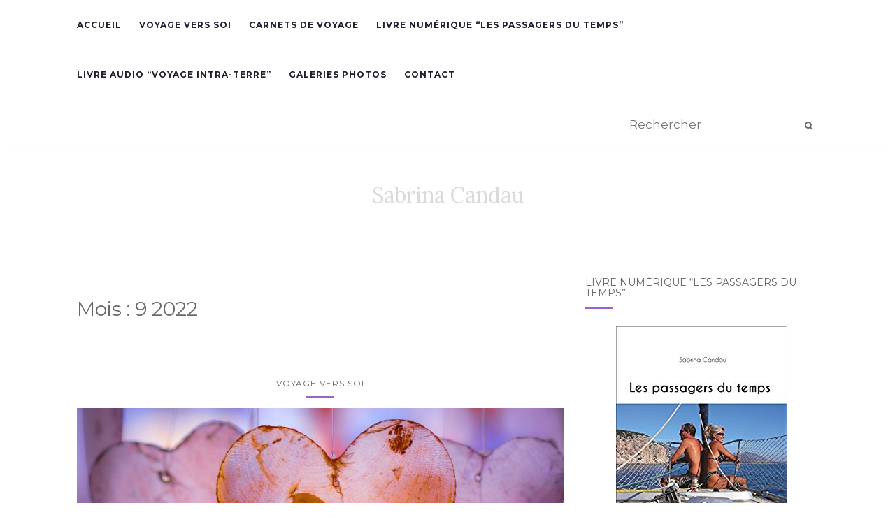

--- FILE ---
content_type: text/html; charset=UTF-8
request_url: https://www.sabrina-candau.com/2022/09/
body_size: 9620
content:
<!doctype html>
	<!--[if !IE]>
	<html class="no-js non-ie" lang="fr-FR"> <![endif]-->
	<!--[if IE 7 ]>
	<html class="no-js ie7" lang="fr-FR"> <![endif]-->
	<!--[if IE 8 ]>
	<html class="no-js ie8" lang="fr-FR"> <![endif]-->
	<!--[if IE 9 ]>
	<html class="no-js ie9" lang="fr-FR"> <![endif]-->
	<!--[if gt IE 9]><!-->
<html class="no-js" lang="fr-FR"> <!--<![endif]-->
<head>
<meta charset="UTF-8">
<meta name="viewport" content="width=device-width, initial-scale=1">
<link rel="profile" href="http://gmpg.org/xfn/11">
<link rel="pingback" href="https://www.sabrina-candau.com/xmlrpc.php">

<title>septembre 2022 &#8211; Sabrina Candau</title>
<meta name='robots' content='max-image-preview:large' />
<link rel='dns-prefetch' href='//fonts.googleapis.com' />
<link rel='dns-prefetch' href='//s.w.org' />
<link rel="alternate" type="application/rss+xml" title="Sabrina Candau &raquo; Flux" href="https://www.sabrina-candau.com/feed/" />
<link rel="alternate" type="application/rss+xml" title="Sabrina Candau &raquo; Flux des commentaires" href="https://www.sabrina-candau.com/comments/feed/" />
<script type="text/javascript">
window._wpemojiSettings = {"baseUrl":"https:\/\/s.w.org\/images\/core\/emoji\/13.1.0\/72x72\/","ext":".png","svgUrl":"https:\/\/s.w.org\/images\/core\/emoji\/13.1.0\/svg\/","svgExt":".svg","source":{"concatemoji":"https:\/\/www.sabrina-candau.com\/wp-includes\/js\/wp-emoji-release.min.js?ver=5.9.12"}};
/*! This file is auto-generated */
!function(e,a,t){var n,r,o,i=a.createElement("canvas"),p=i.getContext&&i.getContext("2d");function s(e,t){var a=String.fromCharCode;p.clearRect(0,0,i.width,i.height),p.fillText(a.apply(this,e),0,0);e=i.toDataURL();return p.clearRect(0,0,i.width,i.height),p.fillText(a.apply(this,t),0,0),e===i.toDataURL()}function c(e){var t=a.createElement("script");t.src=e,t.defer=t.type="text/javascript",a.getElementsByTagName("head")[0].appendChild(t)}for(o=Array("flag","emoji"),t.supports={everything:!0,everythingExceptFlag:!0},r=0;r<o.length;r++)t.supports[o[r]]=function(e){if(!p||!p.fillText)return!1;switch(p.textBaseline="top",p.font="600 32px Arial",e){case"flag":return s([127987,65039,8205,9895,65039],[127987,65039,8203,9895,65039])?!1:!s([55356,56826,55356,56819],[55356,56826,8203,55356,56819])&&!s([55356,57332,56128,56423,56128,56418,56128,56421,56128,56430,56128,56423,56128,56447],[55356,57332,8203,56128,56423,8203,56128,56418,8203,56128,56421,8203,56128,56430,8203,56128,56423,8203,56128,56447]);case"emoji":return!s([10084,65039,8205,55357,56613],[10084,65039,8203,55357,56613])}return!1}(o[r]),t.supports.everything=t.supports.everything&&t.supports[o[r]],"flag"!==o[r]&&(t.supports.everythingExceptFlag=t.supports.everythingExceptFlag&&t.supports[o[r]]);t.supports.everythingExceptFlag=t.supports.everythingExceptFlag&&!t.supports.flag,t.DOMReady=!1,t.readyCallback=function(){t.DOMReady=!0},t.supports.everything||(n=function(){t.readyCallback()},a.addEventListener?(a.addEventListener("DOMContentLoaded",n,!1),e.addEventListener("load",n,!1)):(e.attachEvent("onload",n),a.attachEvent("onreadystatechange",function(){"complete"===a.readyState&&t.readyCallback()})),(n=t.source||{}).concatemoji?c(n.concatemoji):n.wpemoji&&n.twemoji&&(c(n.twemoji),c(n.wpemoji)))}(window,document,window._wpemojiSettings);
</script>
<style type="text/css">
img.wp-smiley,
img.emoji {
	display: inline !important;
	border: none !important;
	box-shadow: none !important;
	height: 1em !important;
	width: 1em !important;
	margin: 0 0.07em !important;
	vertical-align: -0.1em !important;
	background: none !important;
	padding: 0 !important;
}
</style>
	<link rel='stylesheet' id='wp-block-library-css'  href='https://www.sabrina-candau.com/wp-includes/css/dist/block-library/style.min.css?ver=5.9.12' type='text/css' media='all' />
<style id='global-styles-inline-css' type='text/css'>
body{--wp--preset--color--black: #000000;--wp--preset--color--cyan-bluish-gray: #abb8c3;--wp--preset--color--white: #ffffff;--wp--preset--color--pale-pink: #f78da7;--wp--preset--color--vivid-red: #cf2e2e;--wp--preset--color--luminous-vivid-orange: #ff6900;--wp--preset--color--luminous-vivid-amber: #fcb900;--wp--preset--color--light-green-cyan: #7bdcb5;--wp--preset--color--vivid-green-cyan: #00d084;--wp--preset--color--pale-cyan-blue: #8ed1fc;--wp--preset--color--vivid-cyan-blue: #0693e3;--wp--preset--color--vivid-purple: #9b51e0;--wp--preset--gradient--vivid-cyan-blue-to-vivid-purple: linear-gradient(135deg,rgba(6,147,227,1) 0%,rgb(155,81,224) 100%);--wp--preset--gradient--light-green-cyan-to-vivid-green-cyan: linear-gradient(135deg,rgb(122,220,180) 0%,rgb(0,208,130) 100%);--wp--preset--gradient--luminous-vivid-amber-to-luminous-vivid-orange: linear-gradient(135deg,rgba(252,185,0,1) 0%,rgba(255,105,0,1) 100%);--wp--preset--gradient--luminous-vivid-orange-to-vivid-red: linear-gradient(135deg,rgba(255,105,0,1) 0%,rgb(207,46,46) 100%);--wp--preset--gradient--very-light-gray-to-cyan-bluish-gray: linear-gradient(135deg,rgb(238,238,238) 0%,rgb(169,184,195) 100%);--wp--preset--gradient--cool-to-warm-spectrum: linear-gradient(135deg,rgb(74,234,220) 0%,rgb(151,120,209) 20%,rgb(207,42,186) 40%,rgb(238,44,130) 60%,rgb(251,105,98) 80%,rgb(254,248,76) 100%);--wp--preset--gradient--blush-light-purple: linear-gradient(135deg,rgb(255,206,236) 0%,rgb(152,150,240) 100%);--wp--preset--gradient--blush-bordeaux: linear-gradient(135deg,rgb(254,205,165) 0%,rgb(254,45,45) 50%,rgb(107,0,62) 100%);--wp--preset--gradient--luminous-dusk: linear-gradient(135deg,rgb(255,203,112) 0%,rgb(199,81,192) 50%,rgb(65,88,208) 100%);--wp--preset--gradient--pale-ocean: linear-gradient(135deg,rgb(255,245,203) 0%,rgb(182,227,212) 50%,rgb(51,167,181) 100%);--wp--preset--gradient--electric-grass: linear-gradient(135deg,rgb(202,248,128) 0%,rgb(113,206,126) 100%);--wp--preset--gradient--midnight: linear-gradient(135deg,rgb(2,3,129) 0%,rgb(40,116,252) 100%);--wp--preset--duotone--dark-grayscale: url('#wp-duotone-dark-grayscale');--wp--preset--duotone--grayscale: url('#wp-duotone-grayscale');--wp--preset--duotone--purple-yellow: url('#wp-duotone-purple-yellow');--wp--preset--duotone--blue-red: url('#wp-duotone-blue-red');--wp--preset--duotone--midnight: url('#wp-duotone-midnight');--wp--preset--duotone--magenta-yellow: url('#wp-duotone-magenta-yellow');--wp--preset--duotone--purple-green: url('#wp-duotone-purple-green');--wp--preset--duotone--blue-orange: url('#wp-duotone-blue-orange');--wp--preset--font-size--small: 13px;--wp--preset--font-size--medium: 20px;--wp--preset--font-size--large: 36px;--wp--preset--font-size--x-large: 42px;}.has-black-color{color: var(--wp--preset--color--black) !important;}.has-cyan-bluish-gray-color{color: var(--wp--preset--color--cyan-bluish-gray) !important;}.has-white-color{color: var(--wp--preset--color--white) !important;}.has-pale-pink-color{color: var(--wp--preset--color--pale-pink) !important;}.has-vivid-red-color{color: var(--wp--preset--color--vivid-red) !important;}.has-luminous-vivid-orange-color{color: var(--wp--preset--color--luminous-vivid-orange) !important;}.has-luminous-vivid-amber-color{color: var(--wp--preset--color--luminous-vivid-amber) !important;}.has-light-green-cyan-color{color: var(--wp--preset--color--light-green-cyan) !important;}.has-vivid-green-cyan-color{color: var(--wp--preset--color--vivid-green-cyan) !important;}.has-pale-cyan-blue-color{color: var(--wp--preset--color--pale-cyan-blue) !important;}.has-vivid-cyan-blue-color{color: var(--wp--preset--color--vivid-cyan-blue) !important;}.has-vivid-purple-color{color: var(--wp--preset--color--vivid-purple) !important;}.has-black-background-color{background-color: var(--wp--preset--color--black) !important;}.has-cyan-bluish-gray-background-color{background-color: var(--wp--preset--color--cyan-bluish-gray) !important;}.has-white-background-color{background-color: var(--wp--preset--color--white) !important;}.has-pale-pink-background-color{background-color: var(--wp--preset--color--pale-pink) !important;}.has-vivid-red-background-color{background-color: var(--wp--preset--color--vivid-red) !important;}.has-luminous-vivid-orange-background-color{background-color: var(--wp--preset--color--luminous-vivid-orange) !important;}.has-luminous-vivid-amber-background-color{background-color: var(--wp--preset--color--luminous-vivid-amber) !important;}.has-light-green-cyan-background-color{background-color: var(--wp--preset--color--light-green-cyan) !important;}.has-vivid-green-cyan-background-color{background-color: var(--wp--preset--color--vivid-green-cyan) !important;}.has-pale-cyan-blue-background-color{background-color: var(--wp--preset--color--pale-cyan-blue) !important;}.has-vivid-cyan-blue-background-color{background-color: var(--wp--preset--color--vivid-cyan-blue) !important;}.has-vivid-purple-background-color{background-color: var(--wp--preset--color--vivid-purple) !important;}.has-black-border-color{border-color: var(--wp--preset--color--black) !important;}.has-cyan-bluish-gray-border-color{border-color: var(--wp--preset--color--cyan-bluish-gray) !important;}.has-white-border-color{border-color: var(--wp--preset--color--white) !important;}.has-pale-pink-border-color{border-color: var(--wp--preset--color--pale-pink) !important;}.has-vivid-red-border-color{border-color: var(--wp--preset--color--vivid-red) !important;}.has-luminous-vivid-orange-border-color{border-color: var(--wp--preset--color--luminous-vivid-orange) !important;}.has-luminous-vivid-amber-border-color{border-color: var(--wp--preset--color--luminous-vivid-amber) !important;}.has-light-green-cyan-border-color{border-color: var(--wp--preset--color--light-green-cyan) !important;}.has-vivid-green-cyan-border-color{border-color: var(--wp--preset--color--vivid-green-cyan) !important;}.has-pale-cyan-blue-border-color{border-color: var(--wp--preset--color--pale-cyan-blue) !important;}.has-vivid-cyan-blue-border-color{border-color: var(--wp--preset--color--vivid-cyan-blue) !important;}.has-vivid-purple-border-color{border-color: var(--wp--preset--color--vivid-purple) !important;}.has-vivid-cyan-blue-to-vivid-purple-gradient-background{background: var(--wp--preset--gradient--vivid-cyan-blue-to-vivid-purple) !important;}.has-light-green-cyan-to-vivid-green-cyan-gradient-background{background: var(--wp--preset--gradient--light-green-cyan-to-vivid-green-cyan) !important;}.has-luminous-vivid-amber-to-luminous-vivid-orange-gradient-background{background: var(--wp--preset--gradient--luminous-vivid-amber-to-luminous-vivid-orange) !important;}.has-luminous-vivid-orange-to-vivid-red-gradient-background{background: var(--wp--preset--gradient--luminous-vivid-orange-to-vivid-red) !important;}.has-very-light-gray-to-cyan-bluish-gray-gradient-background{background: var(--wp--preset--gradient--very-light-gray-to-cyan-bluish-gray) !important;}.has-cool-to-warm-spectrum-gradient-background{background: var(--wp--preset--gradient--cool-to-warm-spectrum) !important;}.has-blush-light-purple-gradient-background{background: var(--wp--preset--gradient--blush-light-purple) !important;}.has-blush-bordeaux-gradient-background{background: var(--wp--preset--gradient--blush-bordeaux) !important;}.has-luminous-dusk-gradient-background{background: var(--wp--preset--gradient--luminous-dusk) !important;}.has-pale-ocean-gradient-background{background: var(--wp--preset--gradient--pale-ocean) !important;}.has-electric-grass-gradient-background{background: var(--wp--preset--gradient--electric-grass) !important;}.has-midnight-gradient-background{background: var(--wp--preset--gradient--midnight) !important;}.has-small-font-size{font-size: var(--wp--preset--font-size--small) !important;}.has-medium-font-size{font-size: var(--wp--preset--font-size--medium) !important;}.has-large-font-size{font-size: var(--wp--preset--font-size--large) !important;}.has-x-large-font-size{font-size: var(--wp--preset--font-size--x-large) !important;}
</style>
<link rel='stylesheet' id='contact-form-7-css'  href='https://www.sabrina-candau.com/wp-content/plugins/contact-form-7/includes/css/styles.css?ver=5.5.6' type='text/css' media='all' />
<link rel='stylesheet' id='activello-bootstrap-css'  href='https://www.sabrina-candau.com/wp-content/themes/activello/inc/css/bootstrap.min.css?ver=5.9.12' type='text/css' media='all' />
<link rel='stylesheet' id='activello-icons-css'  href='https://www.sabrina-candau.com/wp-content/themes/activello/inc/css/font-awesome.min.css?ver=5.9.12' type='text/css' media='all' />
<link rel='stylesheet' id='activello-fonts-css'  href='//fonts.googleapis.com/css?family=Lora%3A400%2C400italic%2C700%2C700italic%7CMontserrat%3A400%2C700%7CMaven+Pro%3A400%2C700&#038;ver=5.9.12' type='text/css' media='all' />
<link rel='stylesheet' id='activello-style-css'  href='https://www.sabrina-candau.com/wp-content/themes/activello/style.css?ver=5.9.12' type='text/css' media='all' />
<script type='text/javascript' src='https://www.sabrina-candau.com/wp-includes/js/jquery/jquery.min.js?ver=3.6.0' id='jquery-core-js'></script>
<script type='text/javascript' src='https://www.sabrina-candau.com/wp-includes/js/jquery/jquery-migrate.min.js?ver=3.3.2' id='jquery-migrate-js'></script>
<script type='text/javascript' src='https://www.sabrina-candau.com/wp-content/themes/activello/inc/js/modernizr.min.js?ver=5.9.12' id='activello-modernizr-js'></script>
<script type='text/javascript' src='https://www.sabrina-candau.com/wp-content/themes/activello/inc/js/bootstrap.min.js?ver=5.9.12' id='activello-bootstrapjs-js'></script>
<script type='text/javascript' src='https://www.sabrina-candau.com/wp-content/themes/activello/inc/js/functions.min.js?ver=5.9.12' id='activello-functions-js'></script>
<link rel="https://api.w.org/" href="https://www.sabrina-candau.com/wp-json/" /><link rel="EditURI" type="application/rsd+xml" title="RSD" href="https://www.sabrina-candau.com/xmlrpc.php?rsd" />
<link rel="wlwmanifest" type="application/wlwmanifest+xml" href="https://www.sabrina-candau.com/wp-includes/wlwmanifest.xml" /> 
<meta name="generator" content="WordPress 5.9.12" />
<style type="text/css">body {
    font-size: 17px;
}

.entry-meta a {
  font-size: 17px; 

}</style>    <style type="text/css">
        #social li{
            display: inline-block;
        }
        #social li,
        #social ul {
            border: 0!important;
            list-style: none;
            padding-left: 0;
            text-align: center;
        }
        #social li a[href*="twitter.com"] .fa:before,
        .fa-twitter:before {
            content: "\f099"
        }
        #social li a[href*="facebook.com"] .fa:before,
        .fa-facebook-f:before,
        .fa-facebook:before {
            content: "\f09a"
        }
        #social li a[href*="github.com"] .fa:before,
        .fa-github:before {
            content: "\f09b"
        }
        #social li a[href*="/feed"] .fa:before,
        .fa-rss:before {
            content: "\f09e"
        }
        #social li a[href*="pinterest.com"] .fa:before,
        .fa-pinterest:before {
            content: "\f0d2"
        }
        #social li a[href*="plus.google.com"] .fa:before,
        .fa-google-plus:before {
            content: "\f0d5"
        }
        #social li a[href*="linkedin.com"] .fa:before,
        .fa-linkedin:before {
            content: "\f0e1"
        }
        #social li a[href*="youtube.com"] .fa:before,
        .fa-youtube:before {
            content: "\f167"
        }
        #social li a[href*="instagram.com"] .fa:before,
        .fa-instagram:before {
            content: "\f16d"
        }
        #social li a[href*="flickr.com"] .fa:before,
        .fa-flickr:before {
            content: "\f16e"
        }
        #social li a[href*="tumblr.com"] .fa:before,
        .fa-tumblr:before {
            content: "\f173"
        }
        #social li a[href*="dribbble.com"] .fa:before,
        .fa-dribbble:before {
            content: "\f17d"
        }
        #social li a[href*="skype.com"] .fa:before,
        .fa-skype:before {
            content: "\f17e"
        }
        #social li a[href*="foursquare.com"] .fa:before,
        .fa-foursquare:before {
            content: "\f180"
        }
        #social li a[href*="vimeo.com"] .fa:before,
        .fa-vimeo-square:before {
            content: "\f194"
        }
        #social li a[href*="spotify.com"] .fa:before,
        .fa-spotify:before {
            content: "\f1bc"
        }
        #social li a[href*="soundcloud.com"] .fa:before,
        .fa-soundcloud:before {
            content: "\f1be"
        }
    </style><style type="text/css">.recentcomments a{display:inline !important;padding:0 !important;margin:0 !important;}</style>
</head>

<body class="archive date has-sidebar-right">
<div id="page" class="hfeed site">

	<header id="masthead" class="site-header" role="banner">
		<nav class="navbar navbar-default" role="navigation">
			<div class="container">
				<div class="row">
					<div class="site-navigation-inner col-sm-12">
						<div class="navbar-header">
							<button type="button" class="btn navbar-toggle" data-toggle="collapse" data-target=".navbar-ex1-collapse">
								<span class="sr-only">Afficher/masquer la navigation</span>
								<span class="icon-bar"></span>
								<span class="icon-bar"></span>
								<span class="icon-bar"></span>
							</button>
						</div>
						<div class="collapse navbar-collapse navbar-ex1-collapse"><ul id="menu-top" class="nav navbar-nav"><li id="menu-item-4940" class="menu-item menu-item-type-custom menu-item-object-custom menu-item-4940"><a title="Accueil" href="/">Accueil</a></li>
<li id="menu-item-7203" class="menu-item menu-item-type-taxonomy menu-item-object-category menu-item-7203"><a title="Voyage Vers Soi" href="https://www.sabrina-candau.com/category/voyage-vers-soi/">Voyage Vers Soi</a></li>
<li id="menu-item-3382" class="menu-item menu-item-type-taxonomy menu-item-object-category menu-item-3382"><a title="Carnets de Voyage" href="https://www.sabrina-candau.com/category/carnets-de-voyage/">Carnets de Voyage</a></li>
<li id="menu-item-13" class="menu-item menu-item-type-post_type menu-item-object-page menu-item-13"><a title="Livre Numérique &#8220;Les Passagers du Temps&#8221;" href="https://www.sabrina-candau.com/livre-numerique-les-passagers-du-temps/">Livre Numérique &#8220;Les Passagers du Temps&#8221;</a></li>
<li id="menu-item-7171" class="menu-item menu-item-type-post_type menu-item-object-page menu-item-7171"><a title="LIVRE AUDIO &#8220;Voyage Intra-Terre&#8221;" href="https://www.sabrina-candau.com/livre-audio-voyage-intra-terre/">LIVRE AUDIO &#8220;Voyage Intra-Terre&#8221;</a></li>
<li id="menu-item-5356" class="menu-item menu-item-type-post_type menu-item-object-page menu-item-5356"><a title="Galeries photos" href="https://www.sabrina-candau.com/galeries-photos/">Galeries photos</a></li>
<li id="menu-item-12" class="menu-item menu-item-type-post_type menu-item-object-page menu-item-12"><a title="Contact" href="https://www.sabrina-candau.com/contact/">Contact</a></li>
</ul></div>
						<div class="nav-search"><form action="https://www.sabrina-candau.com/" method="get"><input type="text" name="s" value="" placeholder="Rechercher"><button type="submit" class="header-search-icon" name="submit" id="searchsubmit" value="Recherche"><i class="fa fa-search"></i></button></form>							
						</div>
					</div>
				</div>
			</div>
		</nav><!-- .site-navigation -->

		
		<div class="container">
			<div id="logo">
				<span class="site-name"><a class="navbar-brand" href="https://www.sabrina-candau.com/" title="Sabrina Candau" rel="home">Sabrina Candau					</a>
				</span><!-- end of .site-name -->

							</div><!-- end of #logo -->

						<div id="line"></div>
					</div>

	</header><!-- #masthead -->


	<div id="content" class="site-content">

		<div class="top-section">
					</div>

		<div class="container main-content-area">

			                        
			<div class="row">
				<div class="main-content-inner col-sm-12 col-md-8 side-right">

	<section id="primary" class="content-area">
		<main id="main" class="site-main" role="main">

		
			<header class="page-header">
				<h1 class="page-title">
					Mois : <span>9 2022</span>				</h1>
							</header><!-- .page-header -->

						
				
<article id="post-9625" class="post-9625 post type-post status-publish format-standard has-post-thumbnail hentry category-voyage-vers-soi">
	<div class="blog-item-wrap">
		<div class="post-inner-content">
        
     
            
            
			<header class="entry-header page-header">
            
            
            
					<li class="cat-item cat-item-11"><a href="https://www.sabrina-candau.com/category/voyage-vers-soi/">Voyage Vers Soi</a>
</li>
                
                
                    <a href="https://www.sabrina-candau.com/2022/09/12/la-relation/" title="LA RELATION" >
                    <img width="800" height="376" src="https://www.sabrina-candau.com/wp-content/uploads/2022/09/heart-4315984_1280-800x376.jpg" class="single-featured wp-post-image" alt="" srcset="https://www.sabrina-candau.com/wp-content/uploads/2022/09/heart-4315984_1280-800x376.jpg 800w, https://www.sabrina-candau.com/wp-content/uploads/2022/09/heart-4315984_1280-330x155.jpg 330w" sizes="(max-width: 800px) 100vw, 800px" />            </a>
            
            
				<h1 class="entry-title"><a href="https://www.sabrina-candau.com/2022/09/12/la-relation/" rel="bookmark">LA RELATION</a></h1>

								<div class="entry-meta">
					<span class="posted-on">Publié le <a href="https://www.sabrina-candau.com/2022/09/12/la-relation/" rel="bookmark"><time class="entry-date published" datetime="2022-09-12T14:32:48+02:00">12 septembre 2022</time><time class="updated" datetime="2022-09-17T17:45:31+02:00">17 septembre 2022</time></a></span>
					
				</div><!-- .entry-meta -->
							</header><!-- .entry-header -->

           

						<div class="entry-content">

				Le besoin d&#8217;unité, (sans doute lié à la séparation avec la source originelle, avec la mère), génère une inlassable quête de ce paradis perdu.







La fusion de l&#8217;absolu imprimée dans nos cellules, dans nos mémoires, va être un moteur de la relation à l&#8217;autre.&hellip;
				
								<div class="read-more">
					<a href="https://www.sabrina-candau.com/2022/09/12/la-relation/" title="LA RELATION">Lire la suite</a>
				</div>
				
                                
			</div><!-- .entry-content -->
					</div>
	</div>
</article><!-- #post-## -->

			
			
		
		</main><!-- #main -->
	</section><!-- #primary -->

</div>

	                    
	<div id="secondary" class="widget-area col-sm-12 col-md-4" role="complementary">
		<div class="inner">
						<aside id="custom_html-2" class="widget_text widget widget_custom_html"><h3 class="widget-title">Livre Numérique &#8220;les passagers du temps&#8221;</h3><div class="textwidget custom-html-widget"><p align="center"><a href="http://voile.cgmbmedia.info/livre-numerique-les-passagers-du-temps/"><img src="http://www.sabrina-candau.com/wp-content/uploads/2017/09/livre-passagers-du-temps.jpg"></a></p>
<a href="https://itunes.apple.com/fr/book/les-passagers-du-temps/id1076569575?mt=11" target="_blank" rel="noopener"><img class="alignnone size-full wp-image-4672 aligncenter" src="http://www.sabrina-candau.com/wp-content/uploads/2016/05/btn_availableontheappstore.jpg" alt="btn_availableontheappstore" height="30" style="height: 30px; margin-top:5px"></a><a href="http://www.amazon.fr/gp/product/B01AT5K3J8" target="_blank" rel="noopener"><img class="size-full wp-image-4673 aligncenter" src="http://www.sabrina-candau.com/wp-content/uploads/2016/05/Amazon.jpg" alt="Amazon" height="30" style="height: 30px; margin-top:5px"></a><a href="https://store.kobobooks.com/fr-fr/ebook/les-passagers-du-temps" target="_blank" rel="noopener"><img class="alignnone size-full wp-image-50 aligncenter" src="http://www.sabrina-candau.com/wp-content/uploads/2016/05/kobo.jpg" alt="kobo"  height="30" style="height: 30px; margin-top:5px"></a></div></aside><aside id="search-2" class="widget widget_search">
<form role="search" method="get" class="form-search" action="https://www.sabrina-candau.com/">
  <div class="input-group">
  	<label class="screen-reader-text" for="s">Recherche :</label>
    <input type="text" class="form-control search-query" placeholder="Rechercher&hellip;" value="" name="s" title="Recherche :" />
    <span class="input-group-btn">
      <button type="submit" class="btn btn-default" name="submit" id="searchsubmit" value="Rerchercher">Recherche</button>
    </span>
  </div>
</form></aside>
		<aside id="recent-posts-2" class="widget widget_recent_entries">
		<h3 class="widget-title">Articles récents</h3>
		<ul>
											<li>
					<a href="https://www.sabrina-candau.com/2023/05/21/ressentis-emotions/">Ressentis &#038; Émotions</a>
									</li>
											<li>
					<a href="https://www.sabrina-candau.com/2023/02/18/le-silence-2/">LE SILENCE</a>
									</li>
											<li>
					<a href="https://www.sabrina-candau.com/2022/11/29/lacher/">LÂCHER&#8230;</a>
									</li>
											<li>
					<a href="https://www.sabrina-candau.com/2022/11/24/le-couple-sacre-ou-relation-consciente/">LE COUPLE SACRE OU RELATION CONSCIENTE</a>
									</li>
											<li>
					<a href="https://www.sabrina-candau.com/2022/11/19/la-joie-de-se-rencontrer/">LA JOIE DE SE RENCONTRER</a>
									</li>
					</ul>

		</aside><aside id="recent-comments-2" class="widget widget_recent_comments"><h3 class="widget-title">Commentaires récents</h3><ul id="recentcomments"><li class="recentcomments"><span class="comment-author-link"><a href='http://Pas%20encore%20créé%20de%20site.🤷' rel='external nofollow ugc' class='url'>Stéphane</a></span> dans <a href="https://www.sabrina-candau.com/2023/02/18/le-silence-2/#comment-279091">LE SILENCE</a></li><li class="recentcomments"><span class="comment-author-link"><a href='http://sacretoi.fr' rel='external nofollow ugc' class='url'>grilou</a></span> dans <a href="https://www.sabrina-candau.com/2022/09/12/la-relation/#comment-276992">LA RELATION</a></li><li class="recentcomments"><span class="comment-author-link"><a href='http://sacretoi.fr' rel='external nofollow ugc' class='url'>grilou</a></span> dans <a href="https://www.sabrina-candau.com/2022/05/12/le-corps/#comment-276987">LE CORPS</a></li><li class="recentcomments"><span class="comment-author-link"><a href='http://sacretoi.fr' rel='external nofollow ugc' class='url'>grilou</a></span> dans <a href="https://www.sabrina-candau.com/2022/08/25/libre-arbitre-liberte/#comment-276986">LIBRE ARBITRE &#038; LIBERTÉ</a></li><li class="recentcomments"><span class="comment-author-link"><a href='http://sacretoi.fr' rel='external nofollow ugc' class='url'>grilou</a></span> dans <a href="https://www.sabrina-candau.com/2022/10/16/la-guidance/#comment-276985">LA GUIDANCE</a></li></ul></aside><aside id="archives-2" class="widget widget_archive"><h3 class="widget-title">Archives</h3>
			<ul>
					<li><a href='https://www.sabrina-candau.com/2023/05/'>mai 2023</a></li>
	<li><a href='https://www.sabrina-candau.com/2023/02/'>février 2023</a></li>
	<li><a href='https://www.sabrina-candau.com/2022/11/'>novembre 2022</a></li>
	<li><a href='https://www.sabrina-candau.com/2022/10/'>octobre 2022</a></li>
	<li><a href='https://www.sabrina-candau.com/2022/09/' aria-current="page">septembre 2022</a></li>
	<li><a href='https://www.sabrina-candau.com/2022/08/'>août 2022</a></li>
	<li><a href='https://www.sabrina-candau.com/2022/07/'>juillet 2022</a></li>
	<li><a href='https://www.sabrina-candau.com/2022/06/'>juin 2022</a></li>
	<li><a href='https://www.sabrina-candau.com/2022/05/'>mai 2022</a></li>
	<li><a href='https://www.sabrina-candau.com/2018/10/'>octobre 2018</a></li>
	<li><a href='https://www.sabrina-candau.com/2018/04/'>avril 2018</a></li>
	<li><a href='https://www.sabrina-candau.com/2017/12/'>décembre 2017</a></li>
	<li><a href='https://www.sabrina-candau.com/2017/09/'>septembre 2017</a></li>
	<li><a href='https://www.sabrina-candau.com/2017/08/'>août 2017</a></li>
	<li><a href='https://www.sabrina-candau.com/2017/07/'>juillet 2017</a></li>
	<li><a href='https://www.sabrina-candau.com/2017/06/'>juin 2017</a></li>
	<li><a href='https://www.sabrina-candau.com/2017/05/'>mai 2017</a></li>
	<li><a href='https://www.sabrina-candau.com/2016/10/'>octobre 2016</a></li>
	<li><a href='https://www.sabrina-candau.com/2016/09/'>septembre 2016</a></li>
	<li><a href='https://www.sabrina-candau.com/2016/08/'>août 2016</a></li>
	<li><a href='https://www.sabrina-candau.com/2016/07/'>juillet 2016</a></li>
	<li><a href='https://www.sabrina-candau.com/2016/06/'>juin 2016</a></li>
	<li><a href='https://www.sabrina-candau.com/2016/05/'>mai 2016</a></li>
	<li><a href='https://www.sabrina-candau.com/2016/01/'>janvier 2016</a></li>
	<li><a href='https://www.sabrina-candau.com/2015/11/'>novembre 2015</a></li>
	<li><a href='https://www.sabrina-candau.com/2015/10/'>octobre 2015</a></li>
	<li><a href='https://www.sabrina-candau.com/2015/09/'>septembre 2015</a></li>
	<li><a href='https://www.sabrina-candau.com/2015/08/'>août 2015</a></li>
	<li><a href='https://www.sabrina-candau.com/2015/06/'>juin 2015</a></li>
	<li><a href='https://www.sabrina-candau.com/2015/05/'>mai 2015</a></li>
	<li><a href='https://www.sabrina-candau.com/2014/09/'>septembre 2014</a></li>
	<li><a href='https://www.sabrina-candau.com/2014/08/'>août 2014</a></li>
	<li><a href='https://www.sabrina-candau.com/2014/07/'>juillet 2014</a></li>
	<li><a href='https://www.sabrina-candau.com/2014/05/'>mai 2014</a></li>
	<li><a href='https://www.sabrina-candau.com/2014/04/'>avril 2014</a></li>
	<li><a href='https://www.sabrina-candau.com/2014/03/'>mars 2014</a></li>
	<li><a href='https://www.sabrina-candau.com/2014/02/'>février 2014</a></li>
	<li><a href='https://www.sabrina-candau.com/2014/01/'>janvier 2014</a></li>
	<li><a href='https://www.sabrina-candau.com/2013/12/'>décembre 2013</a></li>
	<li><a href='https://www.sabrina-candau.com/2013/11/'>novembre 2013</a></li>
	<li><a href='https://www.sabrina-candau.com/2013/10/'>octobre 2013</a></li>
	<li><a href='https://www.sabrina-candau.com/2013/06/'>juin 2013</a></li>
	<li><a href='https://www.sabrina-candau.com/2013/05/'>mai 2013</a></li>
	<li><a href='https://www.sabrina-candau.com/2013/04/'>avril 2013</a></li>
	<li><a href='https://www.sabrina-candau.com/2013/03/'>mars 2013</a></li>
	<li><a href='https://www.sabrina-candau.com/2013/02/'>février 2013</a></li>
	<li><a href='https://www.sabrina-candau.com/2013/01/'>janvier 2013</a></li>
	<li><a href='https://www.sabrina-candau.com/2012/12/'>décembre 2012</a></li>
	<li><a href='https://www.sabrina-candau.com/2012/10/'>octobre 2012</a></li>
	<li><a href='https://www.sabrina-candau.com/2012/09/'>septembre 2012</a></li>
	<li><a href='https://www.sabrina-candau.com/2012/08/'>août 2012</a></li>
	<li><a href='https://www.sabrina-candau.com/2012/07/'>juillet 2012</a></li>
			</ul>

			</aside><aside id="calendar-2" class="widget widget_calendar"><h3 class="widget-title">Calendrier</h3><div id="calendar_wrap" class="calendar_wrap"><table id="wp-calendar" class="wp-calendar-table">
	<caption>septembre 2022</caption>
	<thead>
	<tr>
		<th scope="col" title="lundi">L</th>
		<th scope="col" title="mardi">M</th>
		<th scope="col" title="mercredi">M</th>
		<th scope="col" title="jeudi">J</th>
		<th scope="col" title="vendredi">V</th>
		<th scope="col" title="samedi">S</th>
		<th scope="col" title="dimanche">D</th>
	</tr>
	</thead>
	<tbody>
	<tr>
		<td colspan="3" class="pad">&nbsp;</td><td>1</td><td>2</td><td>3</td><td>4</td>
	</tr>
	<tr>
		<td>5</td><td>6</td><td>7</td><td>8</td><td>9</td><td>10</td><td>11</td>
	</tr>
	<tr>
		<td><a href="https://www.sabrina-candau.com/2022/09/12/" aria-label="Publications publiées sur 12 September 2022">12</a></td><td>13</td><td>14</td><td>15</td><td>16</td><td>17</td><td>18</td>
	</tr>
	<tr>
		<td>19</td><td>20</td><td>21</td><td>22</td><td>23</td><td>24</td><td>25</td>
	</tr>
	<tr>
		<td>26</td><td>27</td><td>28</td><td>29</td><td>30</td>
		<td class="pad" colspan="2">&nbsp;</td>
	</tr>
	</tbody>
	</table><nav aria-label="Mois précédents et suivants" class="wp-calendar-nav">
		<span class="wp-calendar-nav-prev"><a href="https://www.sabrina-candau.com/2022/08/">&laquo; Août</a></span>
		<span class="pad">&nbsp;</span>
		<span class="wp-calendar-nav-next"><a href="https://www.sabrina-candau.com/2022/10/">Oct &raquo;</a></span>
	</nav></div></aside>		</div>
	</div><!-- #secondary -->
					</div><!-- close .*-inner (main-content or sidebar, depending if sidebar is used) -->
			</div><!-- close .row -->
		</div><!-- close .container -->
	</div><!-- close .site-content -->

	<div id="footer-area">
		<footer id="colophon" class="site-footer" role="contentinfo">
			<div class="site-info container">
				<div class="row">
										<div class="copyright col-md-12">
						Activello						Thème par <a href="http://colorlib.com/" target="_blank">Colorlib</a>. Propulsé par <a href="http://wordpress.org/" target="_blank">WordPress</a>					</div>
				</div>
			</div><!-- .site-info -->
			<div class="scroll-to-top"><i class="fa fa-angle-up"></i></div><!-- .scroll-to-top -->
		</footer><!-- #colophon -->
	</div>
</div><!-- #page -->

<script type='text/javascript' src='https://www.sabrina-candau.com/wp-includes/js/dist/vendor/regenerator-runtime.min.js?ver=0.13.9' id='regenerator-runtime-js'></script>
<script type='text/javascript' src='https://www.sabrina-candau.com/wp-includes/js/dist/vendor/wp-polyfill.min.js?ver=3.15.0' id='wp-polyfill-js'></script>
<script type='text/javascript' id='contact-form-7-js-extra'>
/* <![CDATA[ */
var wpcf7 = {"api":{"root":"https:\/\/www.sabrina-candau.com\/wp-json\/","namespace":"contact-form-7\/v1"}};
/* ]]> */
</script>
<script type='text/javascript' src='https://www.sabrina-candau.com/wp-content/plugins/contact-form-7/includes/js/index.js?ver=5.5.6' id='contact-form-7-js'></script>
<script type='text/javascript' src='https://www.sabrina-candau.com/wp-content/themes/activello/inc/js/skip-link-focus-fix.js?ver=20140222' id='activello-skip-link-focus-fix-js'></script>
<script>
  (function(i,s,o,g,r,a,m){i['GoogleAnalyticsObject']=r;i[r]=i[r]||function(){
  (i[r].q=i[r].q||[]).push(arguments)},i[r].l=1*new Date();a=s.createElement(o),
  m=s.getElementsByTagName(o)[0];a.async=1;a.src=g;m.parentNode.insertBefore(a,m)
  })(window,document,'script','https://www.google-analytics.com/analytics.js','ga');

  ga('create', 'UA-90591567-1', 'auto');
  ga('send', 'pageview');

</script>
</body>
</html>

--- FILE ---
content_type: text/css
request_url: https://www.sabrina-candau.com/wp-content/themes/activello/style.css?ver=5.9.12
body_size: 7063
content:
/*
Theme Name: Activello
Theme URI: https://colorlib.com/wp/themes/activello/
Author: Colorlib
Author URI: http://colorlib.com
Description: Activello is a clean and minimal WordPress blog theme with premium look and feel well suited for food, fashion, travel, lifestyle, sports and any other awesome blogs. This theme features WooCommerce integration that allows you to create fully functional eCommerce website side by side with your blog. This theme has several customization options that are available WordPress Theme Customizer. Theme is also multilingual ready and translated in several languages. This awesome blog theme is also SEO friendly helping you to achieve the highest positions on Google. Activello is the only WordPress blog theme you will ever need.
Version: 1.0.2
License: GNU General Public License v2 or later
License URI: http://www.gnu.org/licenses/gpl-2.0.html
Text Domain: activello
Domain Path: /languages/
Tags: light, white, gray, black, purple, one-column, two-columns, right-sidebar, fluid-layout, responsive-layout, photoblogging, left-sidebar, translation-ready, custom-background, custom-colors, custom-menu, featured-images, full-width-template, post-formats, theme-options, threaded-comments


This theme, like WordPress, is licensed under the GPL.

sparkling is based on Underscores http://underscores.me/, (C) 2012-2015 Automattic, Inc.

*/

/* Table of content
-----------------------------------------------
1. Global
2. Content
3. Post styling
4. Singe Post/Page Pagination
5. Media
6. Widgets
7. Buttons
8. Infinite Scroll
8. Custom Styles
9. Navigation
10. Comments
11. Attachment styling
12. Gallery
13. Footer
14. Social icons
15. Call For Action
*/

/* =Global
----------------------------------------------- */

body {
  color: #696969;
  background-color: #FFFFFF;
  word-wrap: break-word;
  font-family: 'Lora', serif;
  line-height: 2;
  font-size: 14px;
}

a {
  color: #393939;
  text-decoration: none;
  -webkit-transition: all 0.3s;
     -moz-transition: all 0.3s;
       -o-transition: all 0.3s;
          transition: all 0.3s;
}
a:hover,
a:focus {
  color: #a161bf;
  text-decoration: none;
}

a:focus {
  outline: thin dotted;
  outline: 5px auto -webkit-focus-ring-color;
  outline-offset: -2px;
}

.single .entry-content a{
    color: #a161bf;
}
.single .entry-content a:hover{
    background: #a161bf;
    color: #fff;
}

h1, h2, h3, h4, h5, h6, .h1, .h2, .h3, .h4, .h5, .h6 {
  color: #696969;
  font-weight: 400;
  font-family: 'Montserrat', sans-serif;
  margin: 30px 0;
  clear:both;
}

.container {
  max-width: 1090px;
}

h1,
.h1 {
  font-size: 28px;
}

h2,
.h2 {
  font-size: 24px;
}

h3,
.h3 {
  font-size: 20px;
}

h4,
.h4 {
  font-size: 16px;
}

h5,
.h5 {
  font-size: 14px;
}

h6,
.h6 {
  font-size: 13px;
}

p {
  margin: 15px 0;
}

* > p:first-child {
  margin-top: 0;
}

* > p:last-child {
  margin-bottom: 0;
}

blockquote {
  position: relative;
  border: 0;
  padding: 0 0 0 50px;
  font-style: italic;
  line-height: 1.6;
}
blockquote:before {
  content: "\201D";
  color: #a161bf;
  font-size: 80px;
  position: absolute;
  left: 5px;
  top: 0;
  line-height: 1;
}
blockquote p {
  margin: 0;
}

img {
  height: auto; /* Make sure images are scaled correctly. */
  max-width: 100%; /* Adhere to container width. */
}
button,
input,
select,
textarea {
  font-family: 'Montserrat', sans-serif;
  font-size: 100%; /* Corrects font size not being inherited in all browsers */
  margin: 0; /* Addresses margins set differently in IE6/7, F3/4, S5, Chrome */
  vertical-align: baseline; /* Improves appearance and consistency in all browsers */
  *vertical-align: middle; /* Improves appearance and consistency in all browsers */
}

input[type="checkbox"],
input[type="radio"] {
  padding: 0; /* Addresses excess padding in IE8/9 */
}
input[type="search"] {
  -webkit-appearance: textfield; /* Addresses appearance set to searchfield in S5, Chrome */
  -webkit-box-sizing: content-box; /* Addresses box sizing set to border-box in S5, Chrome (include -moz to future-proof) */
  -moz-box-sizing:  content-box;
  box-sizing:     content-box;
}
input[type="search"]::-webkit-search-decoration { /* Corrects inner padding displayed oddly in S5, Chrome on OSX */
  -webkit-appearance: none;
}
button::-moz-focus-inner,
input::-moz-focus-inner { /* Corrects inner padding and border displayed oddly in FF3/4 www.sitepen.com/blog/2008/05/14/the-devils-in-the-details-fixing-dojos-toolbar-buttons/ */
  border: 0;
  padding: 0;
}
input[type="text"],
input[type="email"],
input[type="tel"],
input[type="url"],
input[type="password"],
input[type="search"],
textarea {
  color: #666;
  border: 1px solid #E8E8E8;
  border-radius: 3px;
}
input[type="text"]:focus,
input[type="email"]:focus,
input[type="tel"]:focus,
input[type="url"]:focus,
input[type="password"]:focus,
input[type="search"]:focus,
textarea:focus {
  color: #111;
}
textarea {
  overflow: auto; /* Removes default vertical scrollbar in IE6/7/8/9 */
  padding-left: 3px;
  vertical-align: top; /* Improves readability and alignment in all browsers */
  width: 100%;
}


/* Alignment */
.alignleft {
  display: inline;
  float: left;
  margin-right: 1.5em;
	margin-bottom: 1.5em;
}
.alignright {
  display: inline;
  float: right;
  margin-left: 1.5em;
	margin-bottom: 1.5em;
}
.aligncenter {
  clear: both;
  display: block;
  margin: 0 auto;
}

/* Text meant only for screen readers */
.screen-reader-text {
  clip: rect(1px, 1px, 1px, 1px);
  position: absolute !important;
}

.screen-reader-text:hover,
.screen-reader-text:active,
.screen-reader-text:focus {
  background-color: #f1f1f1;
  border-radius: 3px;
  box-shadow: 0 0 2px 2px rgba(0, 0, 0, 0.6);
  clip: auto !important;
  color: #21759b;
  display: block;
  font-size: 14px;
  font-weight: bold;
  height: auto;
  left: 5px;
  line-height: normal;
  padding: 15px 23px 14px;
  text-decoration: none;
  top: 5px;
  width: auto;
  z-index: 100000; /* Above WP toolbar */
}

/* Clearing floats */
.clear:before,
.clear:after,
.gallery:before,
.gallery:after,
.entry-content:before,
.entry-content:after,
.comment-content:before,
.comment-content:after,
.site-header:before,
.site-header:after,
.site-content:before,
.site-content:after,
.site-footer:before,
.site-footer:after,
.home-widget-area:before {
  content: '';
  display: table;
}

.clear:after,
.entry-content:after,
.gallery:after,
.comment-content:after,
.site-header:after,
.site-content:after,
.site-footer:after,
.home-widget-area:before {
  clear: both;
}

/* =Content
----------------------------------------------- */

.sticky {
}
.hentry {
  margin: 0;
}
.byline,
.updated {
  display: none;
}
.single .byline,
.group-blog .byline {
  display: inline;
  margin-right: 0;
}
.single article.post {
  margin-bottom: 50px;
}
.page-content,
.entry-content,
.entry-summary {
  margin: 20px 0 0;
}
.page-links {
  clear: both;
  margin: 0 0 1.5em;
}
.main-content-area {
  margin-top: 40px;
  margin-bottom: 40px;
}
/* =Post styling
----------------------------------------------- */
.entry-meta a {
  font-size: 13px;
  color: #6B6B6B;
}
.entry-meta {
  margin-bottom: 20px;
}
footer.entry-meta {
  margin-bottom: 0;
}
.page-header {
  margin-top: 0;
  border-bottom: 0;
  padding-bottom: 0;
}
.entry-meta .fa {
  font-size: 14px;
  margin-right: 3px;
}
.entry-meta span {
  margin-right: 10px;
}
.entry-title {
  color: #444;
  margin-bottom: 30px;
}
.page .entry-title {
  margin-bottom: 30px;
}
.entry-title a {
  color: #444;
}
hr.section-divider {
  border-color: #E8E8E8;
  margin-top: 50px;
  margin-bottom: 50px;
}
/* author */
.author-bio {
  clear: both;
  width: 100%;
  padding-top: 35px;
  padding-bottom: 35px;
}
.author-bio .avatar {
  float: left;
}
.author-bio-content h4 {
  font-size: 14px;
  margin-top: 0;
}
.author-bio .author-bio-content {
  margin-left: 74px;
}
.secondary-content-box {
  padding-top: 0;
  padding-bottom: 0;
}
.single-view,
.blog-item-wrap {

}
.post-inner-content {
  /*border-bottom: 1px solid #dedede;*/
  padding: 50px 0;
}
.archive .post-inner-content {
  margin-bottom: 50px;
}
.page .post-inner-content {
  border: 0;
        padding: 0;
}
article.post:first-child .post-inner-content {
    padding-top: 0;
}
.entry-header {
  text-align: center;
}
.entry-title {
  font-family: "Lora", serif;
  font-size: 24px;
  font-style: italic;
  /* margin-top: 0; */
  margin-bottom: 15px;
}
.entry-footer {
  margin-top: 20px;
  text-align: center;
}
.entry-footer > *,
.entry-footer a {
  color: #696969;
  margin: 0 6px;
}
.more-link,
.says {
  display: none;
}
.read-more {
  text-align: center;
}
.read-more a {
  border-left: 2px solid #696969;
  border-right: 2px solid #696969;
  color: #696969;
  font-family: 'Maven Pro', sans-serif;
  font-weight: 700;
  line-height: 1.2;
  letter-spacing: 1px;
  display: inline-block;
  padding: 0 10px;
  text-transform: uppercase;
}
.comment-author .fn,
.author-bio h4,
.comment-reply-title {
  text-transform: uppercase;
  font-weight: 700;
}
.comment-author .fn {
  font-family: "Montserrat", sans-serif;
  letter-spacing: 2px;
  font-style: normal;
}
.cat-title {
  border-bottom: 1px solid #dedede;
  margin: -30px 0 50px 0;
  padding-bottom: 20px;
  text-align: center;
}
.cat-title ul {
  margin: 0;
  padding: 0;
  list-style: none;
}
.cat-title ul li {
  display: inline;
}
.cat-title a {
  color: #8e6193;
  font-family: "Montserrat", sans-serif;
  text-transform: uppercase;
}
article.post .post-categories, .post-inner-content .cat-item {
  position: relative;
  font-size: 12px;
  margin: 0 0 15px 0;
  padding: 0 0 8px 0;
  list-style: none;
}
article.post .post-categories:after,
.post-inner-content .cat-item:after {
  content: "";
  position: absolute;
  bottom: 0;
  left: 50%;
  height: 2px;
  width: 40px;
  margin-left: -20px;
  background: #a161bf;
}
article.post .post-categories a, .post-inner-content .cat-item a{
  color: #696969;
  font-family: 'Montserrat', sans-serif;
  letter-spacing: 1px;
  text-transform: uppercase;
}
article.post {
  width: 100%;
  margin: 0;
  /* padding-right: 10px; */
}
article.grid {
  padding: 0;
  width: 325px;
}
article.grid .post-inner-content {
  border: 0;
  padding-bottom: 0;
}
article.grid iframe {
  max-width: 325px;
  max-height: 164px;
  width: 100%;
}
/* Masonary style */
@media (min-width: 768px) {
    .article-container{
        overflow: hidden;
    }
    .blog.home article.post {
        width: 50%;
        margin: 0;
        /* padding-right: 10px;*/
        display: inline-block;
        float: left;
    }
    .blog.home article.post .read-more, .blog.home article.post .entry-footer{
        display: none;
    }
    .blog.home article.post .post-inner-content{
        border: 0;
        padding: 0 0 30px;
    }
    .blog.home .page-1 article.post:first-child, .blog.home .page-1 article.post:nth-child(2) {
        width: 100%;
        padding: 0!important;
    }
    .blog.home .page-1 article.post:first-child .post-inner-content, .blog.home .page-1 article.post:nth-child(2) .post-inner-content{
        border-bottom: 1px solid #dedede;
    }
    .blog.home .page-1 article.post:first-child .post-inner-content{
        padding: 0 0 50px;
    }
    .blog.home .page-1 article.post:nth-child(2) .post-inner-content{
        padding: 50px 0;
        margin-bottom: 30px;
    }
    .blog.home .page-1 article.post:first-child .read-more, .blog.home .page-1 article.post:nth-child(2) .read-more,
    .blog.home .page-1 article.post:first-child .entry-footer, .blog.home .page-1 article.post:nth-child(2) .entry-footer{
        display: block;
    }
    .blog.home article.post:nth-child(odd){
        clear: left;
        padding-right: 25px;
    }
    .blog.home article.post:nth-child(even){
        padding-left: 25px;
    }
}
.site-main {
  max-width: 100%;
}

@media (max-width: 767px) {
  .site-main {
    width: 100% !important;
  }
  .post-inner-content {
    padding-left: 0 !important;
    padding-right: 0 !important;
  }
  #secondary {
    padding: 30px 15px 0!important;
  }
}

/* =Singe Post/Page Pagination
----------------------------------------------- */
.page-links span {
  display: inline-block;
  color: #fff;
  background-color: #a161bf;
  border-radius: 4px;
  padding: 2px 10px;
  margin-left: 2px;
}
.page-links a span {
  background-color: #f2f2f2;
  border: none;
  color: #696962;
  -webkit-transition: all 0.5s;
     -moz-transition: all 0.5s;
       -o-transition: all 0.5s;
          transition: all 0.5s;
}
.page-links a:hover span {
  background-color: #a161bf;
  border: none;
  color: #fff;
}
.pagination .fa-chevron-left,
.pagination .fa-chevron-right {
  font-size: 12px;
}
.pagination li a {
  color: #a161bf;
}
.pagination li:hover a {
  color: #a161bf;
}
.pagination>.active>a,
.pagination>.active>span,
.pagination>.active>a:hover,
.pagination>.active>span:hover,
.pagination>.active>a:focus,
.pagination>.active>span:focus {
  color: #FFF;
  background-color: #a161bf;
  border-color: #a161bf;
}
.pagination>li>a,
.pagination>li>span {
  padding: 9px 14px;
  border-color: #dadada;
}
.bottom-pagination {
  text-align: center;
}

/* =Asides
----------------------------------------------- */

.blog .format-aside .entry-title,
.archive .format-aside .entry-title {
  display: none;
}

/* =Media
----------------------------------------------- */

.page-content img.wp-smiley,
.entry-content img.wp-smiley,
.comment-content img.wp-smiley {
  border: none;
  margin-bottom: 0;
  margin-top: 0;
  padding: 0;
}
.single-featured {
  /*0-webkit-transition: opacity 0.3s linear;
     -moz-transition: opacity 0.3s linear;
       -o-transition: opacity 0.3s linear;
          transition: opacity 0.3s linear;0*/
  display: block;
  margin: auto;
}
.single-featured:hover {
  opacity: 0.8;
}
.wp-caption {
  border: 1px solid #ddd;
  margin-bottom: 1.5em;
  max-width: 100%;
}
.thumbnail .caption {
  color: #696969;
}
.wp-caption img[class*="wp-image-"] {
  display: block;
}
.wp-caption-text {
  text-align: center;
}
.wp-caption .wp-caption-text {
  margin: 0.8075em 0;
}

/* Make sure embeds and iframes fit their containers */
embed,
iframe,
object {
  max-width: 100%;
}

/* =Widgets
----------------------------------------------- */

/* Make sure select elements fit in widgets */
.widget select {
  max-width: 100%;
}
/* Search widget */
.widget_search .search-submit {
  display: none;
}
.widget ul li {
  list-style: none;
  border-bottom: 1px solid #F2F2F2;
  margin-bottom: 10px;
  padding-bottom: 10px;
}
.widget ul {
  padding: 0;
  line-height: 18px;
  font-size: 14px;
}
.widget ul.nav.nav-tabs {
  padding: 0;
}

#secondary .widget {
  margin-bottom: 50px;
  overflow: hidden;
}
#secondary .widget:last-child {
  margin-bottom: 0px;
}
.tab-content ul li {
  list-style: none;
}
#secondary .widget > h3 {
  font-size: 14px;
  text-transform: uppercase;
  margin-bottom: 25px;
  margin-top: 0;
  color: #636467;
}
#secondary .widget-title {
  position: relative;
  padding-bottom: 15px;
  margin-bottom: 15px;
}
#secondary .widget-title:after {
  position: absolute;
  content: "";
  bottom: 0;
  left: 0;
  height: 2px;
  width: 40px;
  background: #a161bf;
}
.widget ul ul {
  padding: 10px;
}
.widget #social ul li {
    border-bottom: 0;
}
.not-found-widget {
  margin-top: 30px;
}
@media (max-width: 767px) {
    #secondary {
        clear: both;
    }
}
ul#menu-social-items,
#secondary .widget .social-icons {
  margin-bottom: 0;
}
/* Custom Category Widget */
.cats-widget ul li span {
  float: right;
}
/* Recent Post widgets */
.recent-posts-wrapper .post {
  float: left;
  clear: both;
  margin-bottom: 20px;
}
.recent-posts-wrapper .post .post-image {
  width: 80px;
  height: 80px;
  float: left;
  display: block;
  background-color: #DADADA;
  background-position: center center;
  background-repeat: no-repeat;
  overflow: hidden;
}
.recent-posts-wrapper .post .post-image img:hover {
  opacity: 0.6 !important;
}
.recent-posts-wrapper .post .post-content {
  margin-left: 100px;
}
.widget .post-content > span {
  display: block;
}
#secondary .widget .post-content a {
  font-style: italic;
  font-size: 16px;
}
#secondary .widget .post-content a:hover {

}
.widget .post-content span {
    font-size: 12px;
}
.tagcloud {
  margin-top: 25px;
}
.tagcloud a {
  padding: 6px 8px;
  margin-right: 0;
  margin-bottom: 4px;
  line-height: 100%;
  display: inline-block;
  background-color: #f2f2f2;
  letter-spacing: 1px;
  font-family: "Montserrat", sans-serif;
  font-size: 10px !important;
  text-transform: uppercase;
}
.tagcloud a:hover {
  color: #ffffff!important;
  background-color: #a161bf;
  border-color: #a161bf;
}
#instafeed {
  margin: -5px;
}
#instafeed a {
  float: left;
  margin: 5px;
  height: 80px;
  width: 80px;
}

/* =Buttons
----------------------------------------------- */
.btn-default, .label-default,
.woocommerce #respond input#submit,
.woocommerce a.button, .woocommerce button.button,
.woocommerce input.button,
.woocommerce #respond input#submit.alt,
.woocommerce a.button.alt, .woocommerce button.button.alt,
.woocommerce input.button.alt, .btn.btn-default, button,
.input-group-btn:last-child>.btn,
input[type=submit] {
    background: #f2f2f2;
    border-color: transparent;
    color: #696969;
    display: inline-block;
    font-family: "Montserrat", sans-serif;
    font-size: 12px;
    text-transform: uppercase;
    -webkit-transition: background-color 0.3s linear;
     -moz-transition: background-color 0.3s linear;
       -o-transition: background-color 0.3s linear;
          transition: background-color 0.3s linear;
}
.btn-default:hover,
.label-default[href]:hover,
.label-default[href]:focus,
.btn-default:hover, .btn-default:focus,
.btn-default:active,
#image-navigation .nav-previous a:hover,
#image-navigation .nav-next a:hover,
.woocommerce #respond input#submit:hover,
.woocommerce a.button:hover, .woocommerce button.button:hover,
.woocommerce input.button:hover,
.woocommerce #respond input#submit.alt:hover,
.woocommerce a.button.alt:hover, .woocommerce button.button.alt:hover,
.woocommerce input.button.alt:hover, button:hover,
.input-group-btn:last-child>.btn:hover,
input[type=submit]:hover {
  background-color: #a161bf;
  border-color: transparent;
  color: #fff;
}
.input-group-btn:last-child>.btn {
  font-size: 12px;
  opacity: 1;
  padding: 8px 20px;
  line-height: 16px;
}
#subscription-toggle {
    float: right;
}
.woocommerce a.button,
.woocommerce input.button,
.woocommerce #respond input#submit.alt,
.woocommerce a.button.alt,
.woocommerce input.button.alt {
  width: 100%;
  text-align: center;
  line-height: 20px;
}
.woocommerce #respond input#submit,
.woocommerce button.button.alt,
.woocommerce button.button,
input[type=submit] {
  padding: 0 80px;
  text-align: center;
  line-height: 35px;
}
/* =Infinite Scroll
----------------------------------------------- */

/* Globally hidden elements when Infinite Scroll is supported and in use. */
.infinite-scroll .paging-navigation, /* Older / Newer Posts Navigation (always hidden) */
.infinite-scroll.neverending .site-footer { /* Theme Footer (when set to scrolling) */
  display: none;
}

/* When Infinite Scroll has reached its end we need to re-display elements that were hidden (via .neverending) before */
.infinity-end.neverending .site-footer {
  display: block;
}
#infinite-handle span {
  display: block;
  text-align: center;
  text-transform: uppercase;
  margin-bottom: 10px;
  border-radius: 4px;
  padding: 20px;
  background: transparent;
  border: 1px solid #DADADA;
  background: #fff;
  color: #a161bf;
  -webkit-transition: all 0.5s;
     -moz-transition: all 0.5s;
       -o-transition: all 0.5s;
          transition: all 0.5s;
}
#infinite-handle span:hover {
  background-color: #a161bf;
  color: #fff;
}
/* =Custom Styles
----------------------------------------------- */
#logo {
  padding: 50px 0 45px 0;
  text-align: center;
}
#line {
  border-bottom: 1px solid #ddd;
  margin-bottom: 10px;
}
.tagline {
  color: #1c202a;
  font-family: 'Montserrat', sans-serif;
  margin-top: 10px;
  letter-spacing: 1px;
}
.site-branding {
  margin-top: 20px;
  margin-bottom: 20px;
}
.site-description {
  color: #777;
  font-weight: 200;
  font-size: 16px;
}
.page-template-page-homepage-php .carousel {
  margin-top: -20px;
  margin-bottom: 20px;
}

@media (max-width: 768px) {
  .pull-right {
    float: none !important;
  }
  .pull-left {
    float: none !important;
  }
  .flex-caption {
    display: none;
  }
}

button, html input[type=button],
input[type=reset],
input[type=submit],
.comment-form #submit {
  -webkit-transition: all 0.5s;
   -moz-transition: all 0.5s;
     -o-transition: all 0.5s;
        transition: all 0.5s;
}

article.post .post-categories a:hover,
.entry-title a:hover,
.entry-meta a:hover,
.entry-footer a:hover,
.read-more a:hover,
.flex-caption .post-categories a:hover,
.flex-caption .read-more a:hover,
.flex-caption h2:hover,
.comment-meta.commentmetadata a:hover,
.post-inner-content .cat-item a:hover  {
  color: #a161bf;
}

button, html input[type=button]:hover,
input[type=reset]:hover,
input[type=submit]:hover,
.comment-form #submit:hover  {
  background: #a161bf;
  color: #fff;
}

/* =Navigation
----------------------------------------------- */

.post-navigation a,
.paging-navigation a {
  font-family: "Montserrat", sans-serif;
  font-size: 12px;
  display: block;
  letter-spacing: 1px;
  text-transform: uppercase;
}
.post-navigation a:hover,
.paging-navigation a:hover {
  text-decoration: none;
}
.paging-navigation {
  margin-top: 1.5em;
  text-transform: uppercase;
}
.post-navigation .nav-previous,
.paging-navigation .nav-previous {
  float: left;
}
.post-navigation .nav-next,
.paging-navigation .nav-next  {
  float: right;
  text-align: right;
}
.more-link {
  float: right;
  margin: 10px 0;
}
.single .nav-links {
    margin-top: 30px;
}
.nav>li>a {
  text-transform: uppercase;
}
.navbar.navbar-default {
  background-color: #ffffff;
  font-family: 'Montserrat', sans-serif;
  margin-bottom: 0;
  font-weight: 400;
  min-height: auto;
  padding: 0;
  box-shadow: 0 0 2px #e3e3e3;
}
.navbar-default .navbar-nav > li > a {
  color: #1c202a;
  text-transform: uppercase;
  font-size: 12px;
  font-weight: bold;
padding: 20px 0;
margin-right: 25px;
line-height: 2.6;
letter-spacing: 1px;
}
.site-name  {
  display: inline-block;
}
.navbar-brand {
    display: inline-block;
    float: none;
    color: #DADADA;
    font-size: 30px;
    height: auto;
    line-height: 1;
    margin: 0;
    padding: 0;
}
.navbar-default .navbar-nav > .open > a,
.navbar-default .navbar-nav > .open > a:hover,
.navbar-default .navbar-nav > .open > a:focus {
  border-right: none;
  border-left: none;
}
.navbar {
  border-radius: 0;
}
.navbar-default {
  border: none;
}
.navbar-default .navbar-nav > .active > a,
.navbar-default .navbar-nav > .active > a:hover,
.navbar-default .navbar-nav > .active > a:focus,
.navbar-default .navbar-nav > li > a:hover,
.navbar-default .navbar-nav > li > a:focus,
.navbar-default .navbar-nav > .open > a,
.navbar-default .navbar-nav > .open > a:hover,
.navbar-default .navbar-nav > .open > a:focus {
  color: #a161bf;
  background-color: transparent;
}
.dropdown-menu > li > a:hover,
.dropdown-menu > li > a:focus,
.navbar-default .navbar-nav .open .dropdown-menu > li > a:hover,
.navbar-default .navbar-nav .open .dropdown-menu > li > a:focus {
  color: #fff;
  background-color: #a161bf;
}
.navbar-collapse {
  float: left;
  padding: 0;
}
.nav-search {
  float: right;
  padding: 18px 0;
}
.nav-search input {
  border: 0;
}
@media (max-width: 767px) {
  .navbar-default .navbar-nav .open .dropdown-menu>.active>a,
  .navbar-default .navbar-nav .open .dropdown-menu>.active>a:focus,
  .navbar-default .navbar-nav .open .dropdown-menu>.active>a:hover {
    color: #fff;
    background-color: #a161bf;
  }
  .navbar-collapse {
    background: #ffffff;
    float: none;
    position: absolute;
    top: 70px;
    left: 0;
    padding: 0 15px;
    width: 100% !important;
    z-index: 999;
  }
  .navbar-nav {
    margin: 0;
  }
}
.dropdown-menu {
  box-shadow: none;
  border: 1px solid #eeeeee !important;
  font-size: 13px;
}
.navbar-default .navbar-nav .current-menu-ancestor a.dropdown-toggle {
  color: #a161bf;
  background-color: transparent;
}
.navbar-default .navbar-nav .open .dropdown-menu > li.active > a {
  color: #fff;
}
.navbar-default .navbar-nav .open .dropdown-menu > li > a {
  color: #DADADA;
}
@media (min-width: 979px) {
  ul.nav li.dropdown:hover > ul.dropdown-menu {
    display: block;
  }
}
.nav .open > a, .nav .open > a:hover, .nav .open > a:focus {
  border-left: 1px solid rgba(0, 0, 0, 0.1);
}
.dropdown-menu > li > a {
  padding: 10px 15px;
  color: #636467;
  border-bottom: 1px solid #eeeeee;
}
.dropdown-menu,
.dropdown-menu > .active > a,
.dropdown-menu > .active > a:hover,
.dropdown-menu > .active > a:focus {
  border: none;
}
.dropdown-menu>.active>a,
.dropdown-menu>.active>a:hover,
.dropdown-menu>.active>a:focus {
  background-color: #a161bf;
  color: #fff;
}
.dropdown-menu .divider {
  background-color: rgba(0, 0, 0, 0.1);
}
.navbar-nav > li > .dropdown-menu {
  padding: 0;
}
.navbar-nav > li > a {
  padding-top: 18px;
  padding-bottom: 18px;
}
.navbar-default .navbar-toggle {
  float: left;
  margin-top: 18px;
}
.navbar-default .navbar-toggle:hover,
.navbar-default .navbar-toggle:focus {
  background-color: transparent;
}
.nav.navbar-nav {
  float: left;
}
@media (max-width: 767px) {
  .nav.navbar-nav {
    float: none;
  }
  .navbar > .container .navbar-brand {
    margin: 0;
  }
  .navbar-default .navbar-nav > li > a {
    line-height: 20px;
    padding-top: 10px;
    padding-bottom: 10px;
  }
  .navbar-header {
    float: left;
  }
  .navbar-toggle {
    border: 0;
    border-radius: 0;
    margin: 0;
  }
}

/* =Featured Posts
----------------------------------------------- */

.flexslider {
  background-color: #f5f5f5;
}

.flexslider ul {
  margin: 0;
  padding: 0;
  list-style: none;
}
.flex-caption h2 {
  -webkit-transition: all 0.3s;
   -moz-transition: all 0.3s;
     -o-transition: all 0.3s;
        transition: all 0.3s;
}

/* =Comments
----------------------------------------------- */

.comment-content {
  margin-top: 10px;
}
.comment-content a {
  word-wrap: break-word;
}
.bypostauthor {
}
#respond {
  background-color: transparent !important;
  box-shadow: none !important;
  padding: 0px !important;
}
#respond > p, #respond p.comment-notes, p.logged-in-as {
  margin-bottom: 10px;
}

p.logged-in-as {
  padding-bottom: 0px;
}
.comment-list {
  margin-bottom: 40px !important;
  margin-left: 0px !important;
  padding-left: 0;
}
.comment-list li .comment-body {
  position: relative;
}
.comment-list li .comment-body:after {
  content: "";
  position: absolute;
  left: 50%;
  bottom: 0;
  height: 2px;
  width: 40px;
  background: #a161bf;
  margin-left: -20px;
}
.comment-list > li:last-child .comment-body:after {
  content: none;
}
.comment-list,
.comment-list .children {
    list-style: none;
}
.comment .comment-body {
  background-color: #ffffff;
  margin: 0;
  overflow: hidden;
  margin-top: 2em;
  padding-left: 100px;
  position: relative;
  min-height: 100px;
}
.comment-list .children {
  margin-left: 0px!important;
  padding-left: 55px;
  background-repeat: no-repeat;
  background-position: left 20px;
}

.comments-title,
.comment-reply-title {
  font-size: 12px;
  margin: 0 0 50px 0;
  padding-bottom: 10px;
  letter-spacing: 2px;
  text-transform: uppercase;
  text-align: center;
}
.comment-author.vcard {
  font-size: 12px;
  margin-bottom: 10px;
}
.vcard .avatar {
  border-radius: 50%;
  position: absolute;
  left: 0;
  top: 0;
}
.comment-metadata {
  display: none;
  font-size: 11px;
  line-height: 16px;
  margin-bottom: 10px;
}
.comment-reply-link {
  background: #f2f2f2;
  border-radius: 2px;
  color: #000000;
  font-size: 10px;
  margin-left: 20px;
  display: inline-block;
  padding: 4px 10px;
  font-family: "Montserrat", sans-serif;
  text-transform: uppercase;
}
.form-allowed-tags code {
  word-wrap: break-word;
  white-space: inherit;
}
.comment-respond label {
  display: block;
  font-weight: normal;
}
.comment-respond .required {
  color: #C7254E;
}
#submit {
  font-size: 12px;
}
.comment-navigation,
.single .nav-links {
  overflow: hidden;
  margin-top: 30px;
}
.comment-form input[type="text"] {
  border: 1px solid #eeeeee;
  border-radius: 0;
  height: 35px;
  margin-bottom: 30px;
  padding: 0 10px;
  width: 100%;
}
.comment-form textarea {
  border: 1px solid #eeeeee;
  border-radius: 0;
  padding: 10px;
  margin-bottom: 30px;
  min-height: 100px;
}
.comment-form #submit {
  height: 35px;
  background: #f2f2f2;
  border: 0;
  border-radius: 0;
  padding: 0 80px;
  text-transform: uppercase;
}
.comment-form .form-submit {
  margin: 0;
}

.comment-meta.commentmetadata a {
  color: #999;
  font-style: italic;
}

@media(max-width:767px){
  .post-inner-content {
    padding: 20px 25px;
  }
  .comment-list .children {
    padding-left: 10px;
  }
}
/* =Attachment styling
----------------------------------------------- */
#image-navigation .nav-previous a,
#image-navigation .nav-next a{
  padding: 5px 20px;
  border: 1px solid #E8E8E8;
  border-radius: 4px;
  display: block;
}
#image-navigation .nav-previous a:hover,
#image-navigation .nav-next a:hover{
  background-color: #a161bf;
  color: #fff;
}
#image-navigation .nav-previous,
#image-navigation .nav-next {
  margin: 10px 0;
}
#image-navigation .nav-previous a {
  float: left;
}
#image-navigation .nav-next a {
  float: right;
}

/* =Gallery
-------------------------------------------------------------- */
.gallery {
  margin-bottom: 20px;
}
.gallery-item {
  float: left;
  margin: 0 4px 4px 0;
  overflow: hidden;
  position: relative;
}
.gallery-columns-1 .gallery-item {
  max-width: 100%;
}
.gallery-columns-2 .gallery-item {
  max-width: 48%;
  max-width: -webkit-calc(50% - 4px);
  max-width:         calc(50% - 4px);
}
.gallery-columns-3 .gallery-item {
  max-width: 32%;
  max-width: -webkit-calc(33.3% - 4px);
  max-width:         calc(33.3% - 4px);
}
.gallery-columns-4 .gallery-item {
  max-width: 23%;
  max-width: -webkit-calc(25% - 4px);
  max-width:         calc(25% - 4px);
}
.gallery-columns-5 .gallery-item {
  max-width: 19%;
  max-width: -webkit-calc(20% - 4px);
  max-width:         calc(20% - 4px);
}
.gallery-columns-6 .gallery-item {
  max-width: 15%;
  max-width: -webkit-calc(16.7% - 4px);
  max-width:         calc(16.7% - 4px);
}
.gallery-columns-7 .gallery-item {
  max-width: 13%;
  max-width: -webkit-calc(14.28% - 4px);
  max-width:         calc(14.28% - 4px);
}
.gallery-columns-8 .gallery-item {
  max-width: 11%;
  max-width: -webkit-calc(12.5% - 4px);
  max-width:         calc(12.5% - 4px);
}
.gallery-columns-9 .gallery-item {
  max-width: 9%;
  max-width: -webkit-calc(11.1% - 4px);
  max-width:         calc(11.1% - 4px);
}
.gallery-columns-1 .gallery-item:nth-of-type(1n),
.gallery-columns-2 .gallery-item:nth-of-type(2n),
.gallery-columns-3 .gallery-item:nth-of-type(3n),
.gallery-columns-4 .gallery-item:nth-of-type(4n),
.gallery-columns-5 .gallery-item:nth-of-type(5n),
.gallery-columns-6 .gallery-item:nth-of-type(6n),
.gallery-columns-7 .gallery-item:nth-of-type(7n),
.gallery-columns-8 .gallery-item:nth-of-type(8n),
.gallery-columns-9 .gallery-item:nth-of-type(9n) {
  margin-right: 0;
}
.gallery-columns-1.gallery-size-medium figure.gallery-item:nth-of-type(1n+1),
.gallery-columns-1.gallery-size-thumbnail figure.gallery-item:nth-of-type(1n+1),
.gallery-columns-2.gallery-size-thumbnail figure.gallery-item:nth-of-type(2n+1),
.gallery-columns-3.gallery-size-thumbnail figure.gallery-item:nth-of-type(3n+1) {
  clear: left;
}
.gallery-caption {
  background-color: rgba(0, 0, 0, 0.7);
  -webkit-box-sizing: border-box;
  -moz-box-sizing:    border-box;
  box-sizing:         border-box;
  color: #fff;
  font-size: 12px;
  line-height: 1.5;
  margin: 0;
  max-height: 50%;
  opacity: 0;
  padding: 6px 8px;
  position: absolute;
  bottom: 0;
  left: 0;
  text-align: left;
  width: 100%;
}
.gallery-caption:before {
  content: "";
  height: 100%;
  min-height: 49px;
  position: absolute;
  top: 0;
  left: 0;
  width: 100%;
}
.gallery-item:hover .gallery-caption {
  opacity: 1;
}
.gallery-columns-7 .gallery-caption,
.gallery-columns-8 .gallery-caption,
.gallery-columns-9 .gallery-caption {
  display: none;
}

/* =Footer
----------------------------------------------- */

#footer-area {
  background-color: #f2f2f2;
  color: #999;
}
#footer-area .footer-widget-area {
  padding: 40px 0 20px 0;
  overflow: hidden;
}
#footer-area ul li {
  border-bottom: 1px solid #444;
}
#footer-area .site-info nav ul li {
  border-bottom: none;
}
.widgettitle {
  font-size: 14px;
  text-transform: uppercase;
  margin-bottom: 25px;
  margin-top: 0;
  color: inherit;
}
#footer-area .widget ul li {
  list-style: none;
}
.footer-nav.nav > li {
  position: relative;
  display: inline-block;
}
.footer-nav.nav {
  float: left;
  margin-bottom: 2px;
}
.footer-widget {
  overflow: hidden;
}
.copyright {
  font-family: "Montserrat", sans-serif;
  margin-top: 10px;
}
.copyright,
.copyright a {
  color: #696969;
}
#colophon {
  padding: 50px 0;
  text-align: center;
}
.site-info a {
  color: #777;
}
.site-info a:hover {
  color: #a161bf;
}
.site-info {
  color: #999;
  font-size: 12px;
}
.footer-nav.nav > li > a:hover {
  background-color: transparent;
}
.scroll-to-top {
  background: #363636;
  background: rgba(100, 100, 100, 0.4);
  color: #FFF;
  bottom: 4%;
  cursor: pointer;
  display: none;
  position: fixed;
  right: 20px;
  z-index: 999;
  font-size: 16px;
  text-align: center;
  line-height: 35px;
  width: 35px;
  border-radius: 50%;
  -webkit-transition: background-color 0.3s linear;
     -moz-transition: background-color 0.3s linear;
       -o-transition: background-color 0.3s linear;
          transition: background-color 0.3s linear;
}
.scroll-to-top:hover {
  background: #a161bf;
  opacity: .8;
}

@media (max-width: 768px) {
  .site-info, .copyright {
    text-align: center;
  }
  .footer-nav.nav, .copyright {
    float: none;
  }
}

/* =Social icons
----------------------------------------------- */
#secondary .widget .social-icons a {
  margin-right: 20px;
}
.social-icons {
  position: relative;
  margin-bottom: 20px;
  text-align: center;
}
#secondary .widget .social-icons {
  text-align: left;
}
#social a {
  color: #696969;
  display: inline-block;
  font-size: 18px;
  list-style: none;
  text-align: center;
}
.header-search-icon {
  -webkit-transition: all 0.3s;
   -moz-transition: all 0.3s;
     -o-transition: all 0.3s;
        transition: all 0.3s;
}
#social a:hover {
  color: #a161bf;
}
.header-search-icon {
  background: transparent;
  color: #696969;
}
.header-search-icon:hover {
  background: transparent;
  color: #a161bf;
}
#social li a span {
  display: none;
}
#footer-area #social a {
  margin: 0 15px;
}

@media (max-width: 992px) {
  .site-branding {
    text-align: center;
  }
  .main-content-inner{
      margin-bottom: 30px;
  }
}


/* =Elements when no javaScript is present
----------------------------------------------- */
.widget_rss ul,
.postform,
table#wp-calendar {
  display: none;
}
.no-js .widget_rss ul,
.no-js .postform,
.no-js table#wp-calendar {
  display: block;
}

/* =Contact form 7
----------------------------------------------- */
.wpcf7 input[type="text"],
.wpcf7 input[type="email"],
.wpcf7 textarea {
  border-radius: 0;
  border: 1px solid #eeeeee;
  height: 35px;
  padding: 0 10px;
  width: 100%;
}
.wpcf7 textarea {
  min-height: 200px;
  padding: 10px;
}
.wpcf7 .wpcf7-form-control-wrap {
  display: block;
  margin-bottom: 30px;
}
.wpcf7 .wpcf7-submit {
  height: 35px;
  background: #f2f2f2;
  border: 0;
  border-radius: 0;
  font-size: 12px;
  padding: 0 80px;
  text-transform: uppercase;
}
.wpcf7 p {
  margin: 0;
}

/* Woocommerce */
.woocommerce .woocommerce-info {
    border-top-color: #a161bf;
}
.woocommerce .woocommerce-info:before {
    color: #a161bf;
}

/* Layout */

.has-sidebar-left #secondary {
  padding-right: 40px;
}
.no-sidebar {
    float: none;
    margin: 0 auto;
}
.full-width {
  width: 100%;
}


--- FILE ---
content_type: text/plain
request_url: https://www.google-analytics.com/j/collect?v=1&_v=j102&a=1092038784&t=pageview&_s=1&dl=https%3A%2F%2Fwww.sabrina-candau.com%2F2022%2F09%2F&ul=en-us%40posix&dt=septembre%202022%20%E2%80%93%20Sabrina%20Candau&sr=1280x720&vp=1280x720&_u=IEBAAEABAAAAACAAI~&jid=1515949720&gjid=829984084&cid=1587753706.1768362223&tid=UA-90591567-1&_gid=1607890411.1768362223&_r=1&_slc=1&z=1564304114
body_size: -452
content:
2,cG-JLB75VQJ50